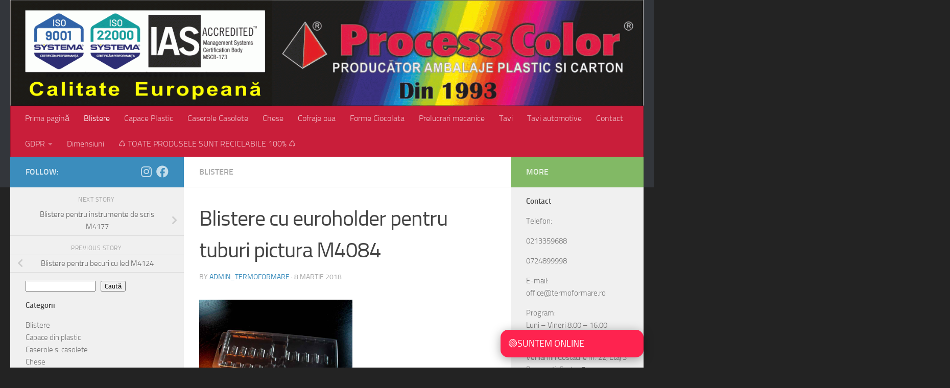

--- FILE ---
content_type: text/html; charset=UTF-8
request_url: https://termoformare.ro/2018/03/08/blistere-plastic-cu-tuburi-acrilice-pentru-pictura-32ml-tub-un-flacon-diluant/
body_size: 17862
content:
<!DOCTYPE html>
<html class="no-js" lang="ro-RO">
<head>
  <meta charset="UTF-8">
  <meta name="viewport" content="width=device-width, initial-scale=1.0">
  <link rel="profile" href="https://gmpg.org/xfn/11" />
  <link rel="pingback" href="https://termoformare.ro/xmlrpc.php">

  <title>Blistere cu euroholder pentru tuburi pictura M4084 - Termoformare</title>
<script>document.documentElement.className = document.documentElement.className.replace("no-js","js");</script>

<!-- The SEO Framework by Sybre Waaijer -->
<meta name="robots" content="max-snippet:-1,max-image-preview:large,max-video-preview:-1" />
<link rel="canonical" href="https://termoformare.ro/2018/03/08/blistere-plastic-cu-tuburi-acrilice-pentru-pictura-32ml-tub-un-flacon-diluant/" />
<meta name="description" content="Realizam la comanda, dupa specificatiile clientului, blistere termoformate pentru materiale de pictura (acuarele, pensule etc). Blisterele din imagine are…" />
<meta property="og:type" content="article" />
<meta property="og:locale" content="ro_RO" />
<meta property="og:site_name" content="Termoformare" />
<meta property="og:title" content="Blistere cu euroholder pentru tuburi pictura M4084" />
<meta property="og:description" content="Realizam la comanda, dupa specificatiile clientului, blistere termoformate pentru materiale de pictura (acuarele, pensule etc). Blisterele din imagine are urmatoarele dimensiuni exterioare…" />
<meta property="og:url" content="https://termoformare.ro/2018/03/08/blistere-plastic-cu-tuburi-acrilice-pentru-pictura-32ml-tub-un-flacon-diluant/" />
<meta property="og:image" content="https://termoformare.ro/wp-content/uploads/2018/03/blistere-plastic-pentru-tuburi-acrilice.jpg" />
<meta property="og:image:width" content="1024" />
<meta property="og:image:height" content="768" />
<meta property="article:published_time" content="2018-03-08T09:26:52+00:00" />
<meta property="article:modified_time" content="2023-10-04T06:05:09+00:00" />
<meta name="twitter:card" content="summary_large_image" />
<meta name="twitter:title" content="Blistere cu euroholder pentru tuburi pictura M4084" />
<meta name="twitter:description" content="Realizam la comanda, dupa specificatiile clientului, blistere termoformate pentru materiale de pictura (acuarele, pensule etc). Blisterele din imagine are urmatoarele dimensiuni exterioare…" />
<meta name="twitter:image" content="https://termoformare.ro/wp-content/uploads/2018/03/blistere-plastic-pentru-tuburi-acrilice.jpg" />
<script type="application/ld+json">{"@context":"https://schema.org","@graph":[{"@type":"WebSite","@id":"https://termoformare.ro/#/schema/WebSite","url":"https://termoformare.ro/","name":"Termoformare","inLanguage":"ro-RO","potentialAction":{"@type":"SearchAction","target":{"@type":"EntryPoint","urlTemplate":"https://termoformare.ro/search/{search_term_string}/"},"query-input":"required name=search_term_string"},"publisher":{"@type":"Organization","@id":"https://termoformare.ro/#/schema/Organization","name":"Termoformare","url":"https://termoformare.ro/","logo":{"@type":"ImageObject","url":"https://termoformare.ro/wp-content/uploads/2023/11/cropped-sigla-pt-factura-2.jpg","contentUrl":"https://termoformare.ro/wp-content/uploads/2023/11/cropped-sigla-pt-factura-2.jpg","width":512,"height":512,"contentSize":"13476"}}},{"@type":"WebPage","@id":"https://termoformare.ro/2018/03/08/blistere-plastic-cu-tuburi-acrilice-pentru-pictura-32ml-tub-un-flacon-diluant/","url":"https://termoformare.ro/2018/03/08/blistere-plastic-cu-tuburi-acrilice-pentru-pictura-32ml-tub-un-flacon-diluant/","name":"Blistere cu euroholder pentru tuburi pictura M4084 - Termoformare","description":"Realizam la comanda, dupa specificatiile clientului, blistere termoformate pentru materiale de pictura (acuarele, pensule etc). Blisterele din imagine are…","inLanguage":"ro-RO","isPartOf":{"@id":"https://termoformare.ro/#/schema/WebSite"},"breadcrumb":{"@type":"BreadcrumbList","@id":"https://termoformare.ro/#/schema/BreadcrumbList","itemListElement":[{"@type":"ListItem","position":1,"item":"https://termoformare.ro/","name":"Termoformare"},{"@type":"ListItem","position":2,"item":"https://termoformare.ro/category/blistere/","name":"Categorie: Blistere"},{"@type":"ListItem","position":3,"name":"Blistere cu euroholder pentru tuburi pictura M4084"}]},"potentialAction":{"@type":"ReadAction","target":"https://termoformare.ro/2018/03/08/blistere-plastic-cu-tuburi-acrilice-pentru-pictura-32ml-tub-un-flacon-diluant/"},"datePublished":"2018-03-08T09:26:52+00:00","dateModified":"2023-10-04T06:05:09+00:00","author":{"@type":"Person","@id":"https://termoformare.ro/#/schema/Person/3fd009cd688560f7daf56848e28b4a70","name":"admin_termoformare"}}]}</script>
<!-- / The SEO Framework by Sybre Waaijer | 25.75ms meta | 8.51ms boot -->

<link rel='dns-prefetch' href='//use.fontawesome.com' />
<link rel="alternate" type="application/rss+xml" title="Termoformare &raquo; Flux" href="https://termoformare.ro/feed/" />
<link rel="alternate" type="application/rss+xml" title="Termoformare &raquo; Flux comentarii" href="https://termoformare.ro/comments/feed/" />
<link rel="alternate" title="oEmbed (JSON)" type="application/json+oembed" href="https://termoformare.ro/wp-json/oembed/1.0/embed?url=https%3A%2F%2Ftermoformare.ro%2F2018%2F03%2F08%2Fblistere-plastic-cu-tuburi-acrilice-pentru-pictura-32ml-tub-un-flacon-diluant%2F" />
<link rel="alternate" title="oEmbed (XML)" type="text/xml+oembed" href="https://termoformare.ro/wp-json/oembed/1.0/embed?url=https%3A%2F%2Ftermoformare.ro%2F2018%2F03%2F08%2Fblistere-plastic-cu-tuburi-acrilice-pentru-pictura-32ml-tub-un-flacon-diluant%2F&#038;format=xml" />
<style id='wp-img-auto-sizes-contain-inline-css'>
img:is([sizes=auto i],[sizes^="auto," i]){contain-intrinsic-size:3000px 1500px}
/*# sourceURL=wp-img-auto-sizes-contain-inline-css */
</style>
<style id='wp-emoji-styles-inline-css'>

	img.wp-smiley, img.emoji {
		display: inline !important;
		border: none !important;
		box-shadow: none !important;
		height: 1em !important;
		width: 1em !important;
		margin: 0 0.07em !important;
		vertical-align: -0.1em !important;
		background: none !important;
		padding: 0 !important;
	}
/*# sourceURL=wp-emoji-styles-inline-css */
</style>
<style id='wp-block-library-inline-css'>
:root{--wp-block-synced-color:#7a00df;--wp-block-synced-color--rgb:122,0,223;--wp-bound-block-color:var(--wp-block-synced-color);--wp-editor-canvas-background:#ddd;--wp-admin-theme-color:#007cba;--wp-admin-theme-color--rgb:0,124,186;--wp-admin-theme-color-darker-10:#006ba1;--wp-admin-theme-color-darker-10--rgb:0,107,160.5;--wp-admin-theme-color-darker-20:#005a87;--wp-admin-theme-color-darker-20--rgb:0,90,135;--wp-admin-border-width-focus:2px}@media (min-resolution:192dpi){:root{--wp-admin-border-width-focus:1.5px}}.wp-element-button{cursor:pointer}:root .has-very-light-gray-background-color{background-color:#eee}:root .has-very-dark-gray-background-color{background-color:#313131}:root .has-very-light-gray-color{color:#eee}:root .has-very-dark-gray-color{color:#313131}:root .has-vivid-green-cyan-to-vivid-cyan-blue-gradient-background{background:linear-gradient(135deg,#00d084,#0693e3)}:root .has-purple-crush-gradient-background{background:linear-gradient(135deg,#34e2e4,#4721fb 50%,#ab1dfe)}:root .has-hazy-dawn-gradient-background{background:linear-gradient(135deg,#faaca8,#dad0ec)}:root .has-subdued-olive-gradient-background{background:linear-gradient(135deg,#fafae1,#67a671)}:root .has-atomic-cream-gradient-background{background:linear-gradient(135deg,#fdd79a,#004a59)}:root .has-nightshade-gradient-background{background:linear-gradient(135deg,#330968,#31cdcf)}:root .has-midnight-gradient-background{background:linear-gradient(135deg,#020381,#2874fc)}:root{--wp--preset--font-size--normal:16px;--wp--preset--font-size--huge:42px}.has-regular-font-size{font-size:1em}.has-larger-font-size{font-size:2.625em}.has-normal-font-size{font-size:var(--wp--preset--font-size--normal)}.has-huge-font-size{font-size:var(--wp--preset--font-size--huge)}.has-text-align-center{text-align:center}.has-text-align-left{text-align:left}.has-text-align-right{text-align:right}.has-fit-text{white-space:nowrap!important}#end-resizable-editor-section{display:none}.aligncenter{clear:both}.items-justified-left{justify-content:flex-start}.items-justified-center{justify-content:center}.items-justified-right{justify-content:flex-end}.items-justified-space-between{justify-content:space-between}.screen-reader-text{border:0;clip-path:inset(50%);height:1px;margin:-1px;overflow:hidden;padding:0;position:absolute;width:1px;word-wrap:normal!important}.screen-reader-text:focus{background-color:#ddd;clip-path:none;color:#444;display:block;font-size:1em;height:auto;left:5px;line-height:normal;padding:15px 23px 14px;text-decoration:none;top:5px;width:auto;z-index:100000}html :where(.has-border-color){border-style:solid}html :where([style*=border-top-color]){border-top-style:solid}html :where([style*=border-right-color]){border-right-style:solid}html :where([style*=border-bottom-color]){border-bottom-style:solid}html :where([style*=border-left-color]){border-left-style:solid}html :where([style*=border-width]){border-style:solid}html :where([style*=border-top-width]){border-top-style:solid}html :where([style*=border-right-width]){border-right-style:solid}html :where([style*=border-bottom-width]){border-bottom-style:solid}html :where([style*=border-left-width]){border-left-style:solid}html :where(img[class*=wp-image-]){height:auto;max-width:100%}:where(figure){margin:0 0 1em}html :where(.is-position-sticky){--wp-admin--admin-bar--position-offset:var(--wp-admin--admin-bar--height,0px)}@media screen and (max-width:600px){html :where(.is-position-sticky){--wp-admin--admin-bar--position-offset:0px}}

/*# sourceURL=wp-block-library-inline-css */
</style><style id='wp-block-categories-inline-css'>
.wp-block-categories{box-sizing:border-box}.wp-block-categories.alignleft{margin-right:2em}.wp-block-categories.alignright{margin-left:2em}.wp-block-categories.wp-block-categories-dropdown.aligncenter{text-align:center}.wp-block-categories .wp-block-categories__label{display:block;width:100%}
/*# sourceURL=https://termoformare.ro/wp-includes/blocks/categories/style.min.css */
</style>
<style id='wp-block-heading-inline-css'>
h1:where(.wp-block-heading).has-background,h2:where(.wp-block-heading).has-background,h3:where(.wp-block-heading).has-background,h4:where(.wp-block-heading).has-background,h5:where(.wp-block-heading).has-background,h6:where(.wp-block-heading).has-background{padding:1.25em 2.375em}h1.has-text-align-left[style*=writing-mode]:where([style*=vertical-lr]),h1.has-text-align-right[style*=writing-mode]:where([style*=vertical-rl]),h2.has-text-align-left[style*=writing-mode]:where([style*=vertical-lr]),h2.has-text-align-right[style*=writing-mode]:where([style*=vertical-rl]),h3.has-text-align-left[style*=writing-mode]:where([style*=vertical-lr]),h3.has-text-align-right[style*=writing-mode]:where([style*=vertical-rl]),h4.has-text-align-left[style*=writing-mode]:where([style*=vertical-lr]),h4.has-text-align-right[style*=writing-mode]:where([style*=vertical-rl]),h5.has-text-align-left[style*=writing-mode]:where([style*=vertical-lr]),h5.has-text-align-right[style*=writing-mode]:where([style*=vertical-rl]),h6.has-text-align-left[style*=writing-mode]:where([style*=vertical-lr]),h6.has-text-align-right[style*=writing-mode]:where([style*=vertical-rl]){rotate:180deg}
/*# sourceURL=https://termoformare.ro/wp-includes/blocks/heading/style.min.css */
</style>
<style id='wp-block-image-inline-css'>
.wp-block-image>a,.wp-block-image>figure>a{display:inline-block}.wp-block-image img{box-sizing:border-box;height:auto;max-width:100%;vertical-align:bottom}@media not (prefers-reduced-motion){.wp-block-image img.hide{visibility:hidden}.wp-block-image img.show{animation:show-content-image .4s}}.wp-block-image[style*=border-radius] img,.wp-block-image[style*=border-radius]>a{border-radius:inherit}.wp-block-image.has-custom-border img{box-sizing:border-box}.wp-block-image.aligncenter{text-align:center}.wp-block-image.alignfull>a,.wp-block-image.alignwide>a{width:100%}.wp-block-image.alignfull img,.wp-block-image.alignwide img{height:auto;width:100%}.wp-block-image .aligncenter,.wp-block-image .alignleft,.wp-block-image .alignright,.wp-block-image.aligncenter,.wp-block-image.alignleft,.wp-block-image.alignright{display:table}.wp-block-image .aligncenter>figcaption,.wp-block-image .alignleft>figcaption,.wp-block-image .alignright>figcaption,.wp-block-image.aligncenter>figcaption,.wp-block-image.alignleft>figcaption,.wp-block-image.alignright>figcaption{caption-side:bottom;display:table-caption}.wp-block-image .alignleft{float:left;margin:.5em 1em .5em 0}.wp-block-image .alignright{float:right;margin:.5em 0 .5em 1em}.wp-block-image .aligncenter{margin-left:auto;margin-right:auto}.wp-block-image :where(figcaption){margin-bottom:1em;margin-top:.5em}.wp-block-image.is-style-circle-mask img{border-radius:9999px}@supports ((-webkit-mask-image:none) or (mask-image:none)) or (-webkit-mask-image:none){.wp-block-image.is-style-circle-mask img{border-radius:0;-webkit-mask-image:url('data:image/svg+xml;utf8,<svg viewBox="0 0 100 100" xmlns="http://www.w3.org/2000/svg"><circle cx="50" cy="50" r="50"/></svg>');mask-image:url('data:image/svg+xml;utf8,<svg viewBox="0 0 100 100" xmlns="http://www.w3.org/2000/svg"><circle cx="50" cy="50" r="50"/></svg>');mask-mode:alpha;-webkit-mask-position:center;mask-position:center;-webkit-mask-repeat:no-repeat;mask-repeat:no-repeat;-webkit-mask-size:contain;mask-size:contain}}:root :where(.wp-block-image.is-style-rounded img,.wp-block-image .is-style-rounded img){border-radius:9999px}.wp-block-image figure{margin:0}.wp-lightbox-container{display:flex;flex-direction:column;position:relative}.wp-lightbox-container img{cursor:zoom-in}.wp-lightbox-container img:hover+button{opacity:1}.wp-lightbox-container button{align-items:center;backdrop-filter:blur(16px) saturate(180%);background-color:#5a5a5a40;border:none;border-radius:4px;cursor:zoom-in;display:flex;height:20px;justify-content:center;opacity:0;padding:0;position:absolute;right:16px;text-align:center;top:16px;width:20px;z-index:100}@media not (prefers-reduced-motion){.wp-lightbox-container button{transition:opacity .2s ease}}.wp-lightbox-container button:focus-visible{outline:3px auto #5a5a5a40;outline:3px auto -webkit-focus-ring-color;outline-offset:3px}.wp-lightbox-container button:hover{cursor:pointer;opacity:1}.wp-lightbox-container button:focus{opacity:1}.wp-lightbox-container button:focus,.wp-lightbox-container button:hover,.wp-lightbox-container button:not(:hover):not(:active):not(.has-background){background-color:#5a5a5a40;border:none}.wp-lightbox-overlay{box-sizing:border-box;cursor:zoom-out;height:100vh;left:0;overflow:hidden;position:fixed;top:0;visibility:hidden;width:100%;z-index:100000}.wp-lightbox-overlay .close-button{align-items:center;cursor:pointer;display:flex;justify-content:center;min-height:40px;min-width:40px;padding:0;position:absolute;right:calc(env(safe-area-inset-right) + 16px);top:calc(env(safe-area-inset-top) + 16px);z-index:5000000}.wp-lightbox-overlay .close-button:focus,.wp-lightbox-overlay .close-button:hover,.wp-lightbox-overlay .close-button:not(:hover):not(:active):not(.has-background){background:none;border:none}.wp-lightbox-overlay .lightbox-image-container{height:var(--wp--lightbox-container-height);left:50%;overflow:hidden;position:absolute;top:50%;transform:translate(-50%,-50%);transform-origin:top left;width:var(--wp--lightbox-container-width);z-index:9999999999}.wp-lightbox-overlay .wp-block-image{align-items:center;box-sizing:border-box;display:flex;height:100%;justify-content:center;margin:0;position:relative;transform-origin:0 0;width:100%;z-index:3000000}.wp-lightbox-overlay .wp-block-image img{height:var(--wp--lightbox-image-height);min-height:var(--wp--lightbox-image-height);min-width:var(--wp--lightbox-image-width);width:var(--wp--lightbox-image-width)}.wp-lightbox-overlay .wp-block-image figcaption{display:none}.wp-lightbox-overlay button{background:none;border:none}.wp-lightbox-overlay .scrim{background-color:#fff;height:100%;opacity:.9;position:absolute;width:100%;z-index:2000000}.wp-lightbox-overlay.active{visibility:visible}@media not (prefers-reduced-motion){.wp-lightbox-overlay.active{animation:turn-on-visibility .25s both}.wp-lightbox-overlay.active img{animation:turn-on-visibility .35s both}.wp-lightbox-overlay.show-closing-animation:not(.active){animation:turn-off-visibility .35s both}.wp-lightbox-overlay.show-closing-animation:not(.active) img{animation:turn-off-visibility .25s both}.wp-lightbox-overlay.zoom.active{animation:none;opacity:1;visibility:visible}.wp-lightbox-overlay.zoom.active .lightbox-image-container{animation:lightbox-zoom-in .4s}.wp-lightbox-overlay.zoom.active .lightbox-image-container img{animation:none}.wp-lightbox-overlay.zoom.active .scrim{animation:turn-on-visibility .4s forwards}.wp-lightbox-overlay.zoom.show-closing-animation:not(.active){animation:none}.wp-lightbox-overlay.zoom.show-closing-animation:not(.active) .lightbox-image-container{animation:lightbox-zoom-out .4s}.wp-lightbox-overlay.zoom.show-closing-animation:not(.active) .lightbox-image-container img{animation:none}.wp-lightbox-overlay.zoom.show-closing-animation:not(.active) .scrim{animation:turn-off-visibility .4s forwards}}@keyframes show-content-image{0%{visibility:hidden}99%{visibility:hidden}to{visibility:visible}}@keyframes turn-on-visibility{0%{opacity:0}to{opacity:1}}@keyframes turn-off-visibility{0%{opacity:1;visibility:visible}99%{opacity:0;visibility:visible}to{opacity:0;visibility:hidden}}@keyframes lightbox-zoom-in{0%{transform:translate(calc((-100vw + var(--wp--lightbox-scrollbar-width))/2 + var(--wp--lightbox-initial-left-position)),calc(-50vh + var(--wp--lightbox-initial-top-position))) scale(var(--wp--lightbox-scale))}to{transform:translate(-50%,-50%) scale(1)}}@keyframes lightbox-zoom-out{0%{transform:translate(-50%,-50%) scale(1);visibility:visible}99%{visibility:visible}to{transform:translate(calc((-100vw + var(--wp--lightbox-scrollbar-width))/2 + var(--wp--lightbox-initial-left-position)),calc(-50vh + var(--wp--lightbox-initial-top-position))) scale(var(--wp--lightbox-scale));visibility:hidden}}
/*# sourceURL=https://termoformare.ro/wp-includes/blocks/image/style.min.css */
</style>
<style id='wp-block-search-inline-css'>
.wp-block-search__button{margin-left:10px;word-break:normal}.wp-block-search__button.has-icon{line-height:0}.wp-block-search__button svg{height:1.25em;min-height:24px;min-width:24px;width:1.25em;fill:currentColor;vertical-align:text-bottom}:where(.wp-block-search__button){border:1px solid #ccc;padding:6px 10px}.wp-block-search__inside-wrapper{display:flex;flex:auto;flex-wrap:nowrap;max-width:100%}.wp-block-search__label{width:100%}.wp-block-search.wp-block-search__button-only .wp-block-search__button{box-sizing:border-box;display:flex;flex-shrink:0;justify-content:center;margin-left:0;max-width:100%}.wp-block-search.wp-block-search__button-only .wp-block-search__inside-wrapper{min-width:0!important;transition-property:width}.wp-block-search.wp-block-search__button-only .wp-block-search__input{flex-basis:100%;transition-duration:.3s}.wp-block-search.wp-block-search__button-only.wp-block-search__searchfield-hidden,.wp-block-search.wp-block-search__button-only.wp-block-search__searchfield-hidden .wp-block-search__inside-wrapper{overflow:hidden}.wp-block-search.wp-block-search__button-only.wp-block-search__searchfield-hidden .wp-block-search__input{border-left-width:0!important;border-right-width:0!important;flex-basis:0;flex-grow:0;margin:0;min-width:0!important;padding-left:0!important;padding-right:0!important;width:0!important}:where(.wp-block-search__input){appearance:none;border:1px solid #949494;flex-grow:1;font-family:inherit;font-size:inherit;font-style:inherit;font-weight:inherit;letter-spacing:inherit;line-height:inherit;margin-left:0;margin-right:0;min-width:3rem;padding:8px;text-decoration:unset!important;text-transform:inherit}:where(.wp-block-search__button-inside .wp-block-search__inside-wrapper){background-color:#fff;border:1px solid #949494;box-sizing:border-box;padding:4px}:where(.wp-block-search__button-inside .wp-block-search__inside-wrapper) .wp-block-search__input{border:none;border-radius:0;padding:0 4px}:where(.wp-block-search__button-inside .wp-block-search__inside-wrapper) .wp-block-search__input:focus{outline:none}:where(.wp-block-search__button-inside .wp-block-search__inside-wrapper) :where(.wp-block-search__button){padding:4px 8px}.wp-block-search.aligncenter .wp-block-search__inside-wrapper{margin:auto}.wp-block[data-align=right] .wp-block-search.wp-block-search__button-only .wp-block-search__inside-wrapper{float:right}
/*# sourceURL=https://termoformare.ro/wp-includes/blocks/search/style.min.css */
</style>
<style id='wp-block-group-inline-css'>
.wp-block-group{box-sizing:border-box}:where(.wp-block-group.wp-block-group-is-layout-constrained){position:relative}
/*# sourceURL=https://termoformare.ro/wp-includes/blocks/group/style.min.css */
</style>
<style id='wp-block-paragraph-inline-css'>
.is-small-text{font-size:.875em}.is-regular-text{font-size:1em}.is-large-text{font-size:2.25em}.is-larger-text{font-size:3em}.has-drop-cap:not(:focus):first-letter{float:left;font-size:8.4em;font-style:normal;font-weight:100;line-height:.68;margin:.05em .1em 0 0;text-transform:uppercase}body.rtl .has-drop-cap:not(:focus):first-letter{float:none;margin-left:.1em}p.has-drop-cap.has-background{overflow:hidden}:root :where(p.has-background){padding:1.25em 2.375em}:where(p.has-text-color:not(.has-link-color)) a{color:inherit}p.has-text-align-left[style*="writing-mode:vertical-lr"],p.has-text-align-right[style*="writing-mode:vertical-rl"]{rotate:180deg}
/*# sourceURL=https://termoformare.ro/wp-includes/blocks/paragraph/style.min.css */
</style>
<style id='global-styles-inline-css'>
:root{--wp--preset--aspect-ratio--square: 1;--wp--preset--aspect-ratio--4-3: 4/3;--wp--preset--aspect-ratio--3-4: 3/4;--wp--preset--aspect-ratio--3-2: 3/2;--wp--preset--aspect-ratio--2-3: 2/3;--wp--preset--aspect-ratio--16-9: 16/9;--wp--preset--aspect-ratio--9-16: 9/16;--wp--preset--color--black: #000000;--wp--preset--color--cyan-bluish-gray: #abb8c3;--wp--preset--color--white: #ffffff;--wp--preset--color--pale-pink: #f78da7;--wp--preset--color--vivid-red: #cf2e2e;--wp--preset--color--luminous-vivid-orange: #ff6900;--wp--preset--color--luminous-vivid-amber: #fcb900;--wp--preset--color--light-green-cyan: #7bdcb5;--wp--preset--color--vivid-green-cyan: #00d084;--wp--preset--color--pale-cyan-blue: #8ed1fc;--wp--preset--color--vivid-cyan-blue: #0693e3;--wp--preset--color--vivid-purple: #9b51e0;--wp--preset--gradient--vivid-cyan-blue-to-vivid-purple: linear-gradient(135deg,rgb(6,147,227) 0%,rgb(155,81,224) 100%);--wp--preset--gradient--light-green-cyan-to-vivid-green-cyan: linear-gradient(135deg,rgb(122,220,180) 0%,rgb(0,208,130) 100%);--wp--preset--gradient--luminous-vivid-amber-to-luminous-vivid-orange: linear-gradient(135deg,rgb(252,185,0) 0%,rgb(255,105,0) 100%);--wp--preset--gradient--luminous-vivid-orange-to-vivid-red: linear-gradient(135deg,rgb(255,105,0) 0%,rgb(207,46,46) 100%);--wp--preset--gradient--very-light-gray-to-cyan-bluish-gray: linear-gradient(135deg,rgb(238,238,238) 0%,rgb(169,184,195) 100%);--wp--preset--gradient--cool-to-warm-spectrum: linear-gradient(135deg,rgb(74,234,220) 0%,rgb(151,120,209) 20%,rgb(207,42,186) 40%,rgb(238,44,130) 60%,rgb(251,105,98) 80%,rgb(254,248,76) 100%);--wp--preset--gradient--blush-light-purple: linear-gradient(135deg,rgb(255,206,236) 0%,rgb(152,150,240) 100%);--wp--preset--gradient--blush-bordeaux: linear-gradient(135deg,rgb(254,205,165) 0%,rgb(254,45,45) 50%,rgb(107,0,62) 100%);--wp--preset--gradient--luminous-dusk: linear-gradient(135deg,rgb(255,203,112) 0%,rgb(199,81,192) 50%,rgb(65,88,208) 100%);--wp--preset--gradient--pale-ocean: linear-gradient(135deg,rgb(255,245,203) 0%,rgb(182,227,212) 50%,rgb(51,167,181) 100%);--wp--preset--gradient--electric-grass: linear-gradient(135deg,rgb(202,248,128) 0%,rgb(113,206,126) 100%);--wp--preset--gradient--midnight: linear-gradient(135deg,rgb(2,3,129) 0%,rgb(40,116,252) 100%);--wp--preset--font-size--small: 13px;--wp--preset--font-size--medium: 20px;--wp--preset--font-size--large: 36px;--wp--preset--font-size--x-large: 42px;--wp--preset--spacing--20: 0.44rem;--wp--preset--spacing--30: 0.67rem;--wp--preset--spacing--40: 1rem;--wp--preset--spacing--50: 1.5rem;--wp--preset--spacing--60: 2.25rem;--wp--preset--spacing--70: 3.38rem;--wp--preset--spacing--80: 5.06rem;--wp--preset--shadow--natural: 6px 6px 9px rgba(0, 0, 0, 0.2);--wp--preset--shadow--deep: 12px 12px 50px rgba(0, 0, 0, 0.4);--wp--preset--shadow--sharp: 6px 6px 0px rgba(0, 0, 0, 0.2);--wp--preset--shadow--outlined: 6px 6px 0px -3px rgb(255, 255, 255), 6px 6px rgb(0, 0, 0);--wp--preset--shadow--crisp: 6px 6px 0px rgb(0, 0, 0);}:where(.is-layout-flex){gap: 0.5em;}:where(.is-layout-grid){gap: 0.5em;}body .is-layout-flex{display: flex;}.is-layout-flex{flex-wrap: wrap;align-items: center;}.is-layout-flex > :is(*, div){margin: 0;}body .is-layout-grid{display: grid;}.is-layout-grid > :is(*, div){margin: 0;}:where(.wp-block-columns.is-layout-flex){gap: 2em;}:where(.wp-block-columns.is-layout-grid){gap: 2em;}:where(.wp-block-post-template.is-layout-flex){gap: 1.25em;}:where(.wp-block-post-template.is-layout-grid){gap: 1.25em;}.has-black-color{color: var(--wp--preset--color--black) !important;}.has-cyan-bluish-gray-color{color: var(--wp--preset--color--cyan-bluish-gray) !important;}.has-white-color{color: var(--wp--preset--color--white) !important;}.has-pale-pink-color{color: var(--wp--preset--color--pale-pink) !important;}.has-vivid-red-color{color: var(--wp--preset--color--vivid-red) !important;}.has-luminous-vivid-orange-color{color: var(--wp--preset--color--luminous-vivid-orange) !important;}.has-luminous-vivid-amber-color{color: var(--wp--preset--color--luminous-vivid-amber) !important;}.has-light-green-cyan-color{color: var(--wp--preset--color--light-green-cyan) !important;}.has-vivid-green-cyan-color{color: var(--wp--preset--color--vivid-green-cyan) !important;}.has-pale-cyan-blue-color{color: var(--wp--preset--color--pale-cyan-blue) !important;}.has-vivid-cyan-blue-color{color: var(--wp--preset--color--vivid-cyan-blue) !important;}.has-vivid-purple-color{color: var(--wp--preset--color--vivid-purple) !important;}.has-black-background-color{background-color: var(--wp--preset--color--black) !important;}.has-cyan-bluish-gray-background-color{background-color: var(--wp--preset--color--cyan-bluish-gray) !important;}.has-white-background-color{background-color: var(--wp--preset--color--white) !important;}.has-pale-pink-background-color{background-color: var(--wp--preset--color--pale-pink) !important;}.has-vivid-red-background-color{background-color: var(--wp--preset--color--vivid-red) !important;}.has-luminous-vivid-orange-background-color{background-color: var(--wp--preset--color--luminous-vivid-orange) !important;}.has-luminous-vivid-amber-background-color{background-color: var(--wp--preset--color--luminous-vivid-amber) !important;}.has-light-green-cyan-background-color{background-color: var(--wp--preset--color--light-green-cyan) !important;}.has-vivid-green-cyan-background-color{background-color: var(--wp--preset--color--vivid-green-cyan) !important;}.has-pale-cyan-blue-background-color{background-color: var(--wp--preset--color--pale-cyan-blue) !important;}.has-vivid-cyan-blue-background-color{background-color: var(--wp--preset--color--vivid-cyan-blue) !important;}.has-vivid-purple-background-color{background-color: var(--wp--preset--color--vivid-purple) !important;}.has-black-border-color{border-color: var(--wp--preset--color--black) !important;}.has-cyan-bluish-gray-border-color{border-color: var(--wp--preset--color--cyan-bluish-gray) !important;}.has-white-border-color{border-color: var(--wp--preset--color--white) !important;}.has-pale-pink-border-color{border-color: var(--wp--preset--color--pale-pink) !important;}.has-vivid-red-border-color{border-color: var(--wp--preset--color--vivid-red) !important;}.has-luminous-vivid-orange-border-color{border-color: var(--wp--preset--color--luminous-vivid-orange) !important;}.has-luminous-vivid-amber-border-color{border-color: var(--wp--preset--color--luminous-vivid-amber) !important;}.has-light-green-cyan-border-color{border-color: var(--wp--preset--color--light-green-cyan) !important;}.has-vivid-green-cyan-border-color{border-color: var(--wp--preset--color--vivid-green-cyan) !important;}.has-pale-cyan-blue-border-color{border-color: var(--wp--preset--color--pale-cyan-blue) !important;}.has-vivid-cyan-blue-border-color{border-color: var(--wp--preset--color--vivid-cyan-blue) !important;}.has-vivid-purple-border-color{border-color: var(--wp--preset--color--vivid-purple) !important;}.has-vivid-cyan-blue-to-vivid-purple-gradient-background{background: var(--wp--preset--gradient--vivid-cyan-blue-to-vivid-purple) !important;}.has-light-green-cyan-to-vivid-green-cyan-gradient-background{background: var(--wp--preset--gradient--light-green-cyan-to-vivid-green-cyan) !important;}.has-luminous-vivid-amber-to-luminous-vivid-orange-gradient-background{background: var(--wp--preset--gradient--luminous-vivid-amber-to-luminous-vivid-orange) !important;}.has-luminous-vivid-orange-to-vivid-red-gradient-background{background: var(--wp--preset--gradient--luminous-vivid-orange-to-vivid-red) !important;}.has-very-light-gray-to-cyan-bluish-gray-gradient-background{background: var(--wp--preset--gradient--very-light-gray-to-cyan-bluish-gray) !important;}.has-cool-to-warm-spectrum-gradient-background{background: var(--wp--preset--gradient--cool-to-warm-spectrum) !important;}.has-blush-light-purple-gradient-background{background: var(--wp--preset--gradient--blush-light-purple) !important;}.has-blush-bordeaux-gradient-background{background: var(--wp--preset--gradient--blush-bordeaux) !important;}.has-luminous-dusk-gradient-background{background: var(--wp--preset--gradient--luminous-dusk) !important;}.has-pale-ocean-gradient-background{background: var(--wp--preset--gradient--pale-ocean) !important;}.has-electric-grass-gradient-background{background: var(--wp--preset--gradient--electric-grass) !important;}.has-midnight-gradient-background{background: var(--wp--preset--gradient--midnight) !important;}.has-small-font-size{font-size: var(--wp--preset--font-size--small) !important;}.has-medium-font-size{font-size: var(--wp--preset--font-size--medium) !important;}.has-large-font-size{font-size: var(--wp--preset--font-size--large) !important;}.has-x-large-font-size{font-size: var(--wp--preset--font-size--x-large) !important;}
/*# sourceURL=global-styles-inline-css */
</style>

<style id='classic-theme-styles-inline-css'>
/*! This file is auto-generated */
.wp-block-button__link{color:#fff;background-color:#32373c;border-radius:9999px;box-shadow:none;text-decoration:none;padding:calc(.667em + 2px) calc(1.333em + 2px);font-size:1.125em}.wp-block-file__button{background:#32373c;color:#fff;text-decoration:none}
/*# sourceURL=/wp-includes/css/classic-themes.min.css */
</style>
<link rel='stylesheet' id='contact-form-7-css' href='https://termoformare.ro/wp-content/plugins/contact-form-7/includes/css/styles.css?ver=6.1.4' media='all' />
<link rel='stylesheet' id='hueman-main-style-css' href='https://termoformare.ro/wp-content/themes/hueman/assets/front/css/main.min.css?ver=3.7.27' media='all' />
<style id='hueman-main-style-inline-css'>
body { font-size:1.00rem; }@media only screen and (min-width: 720px) {
        .nav > li { font-size:1.00rem; }
      }::selection { background-color: #3b8dbd; }
::-moz-selection { background-color: #3b8dbd; }a,a>span.hu-external::after,.themeform label .required,#flexslider-featured .flex-direction-nav .flex-next:hover,#flexslider-featured .flex-direction-nav .flex-prev:hover,.post-hover:hover .post-title a,.post-title a:hover,.sidebar.s1 .post-nav li a:hover i,.content .post-nav li a:hover i,.post-related a:hover,.sidebar.s1 .widget_rss ul li a,#footer .widget_rss ul li a,.sidebar.s1 .widget_calendar a,#footer .widget_calendar a,.sidebar.s1 .alx-tab .tab-item-category a,.sidebar.s1 .alx-posts .post-item-category a,.sidebar.s1 .alx-tab li:hover .tab-item-title a,.sidebar.s1 .alx-tab li:hover .tab-item-comment a,.sidebar.s1 .alx-posts li:hover .post-item-title a,#footer .alx-tab .tab-item-category a,#footer .alx-posts .post-item-category a,#footer .alx-tab li:hover .tab-item-title a,#footer .alx-tab li:hover .tab-item-comment a,#footer .alx-posts li:hover .post-item-title a,.comment-tabs li.active a,.comment-awaiting-moderation,.child-menu a:hover,.child-menu .current_page_item > a,.wp-pagenavi a{ color: #3b8dbd; }input[type="submit"],.themeform button[type="submit"],.sidebar.s1 .sidebar-top,.sidebar.s1 .sidebar-toggle,#flexslider-featured .flex-control-nav li a.flex-active,.post-tags a:hover,.sidebar.s1 .widget_calendar caption,#footer .widget_calendar caption,.author-bio .bio-avatar:after,.commentlist li.bypostauthor > .comment-body:after,.commentlist li.comment-author-admin > .comment-body:after{ background-color: #3b8dbd; }.post-format .format-container { border-color: #3b8dbd; }.sidebar.s1 .alx-tabs-nav li.active a,#footer .alx-tabs-nav li.active a,.comment-tabs li.active a,.wp-pagenavi a:hover,.wp-pagenavi a:active,.wp-pagenavi span.current{ border-bottom-color: #3b8dbd!important; }.sidebar.s2 .post-nav li a:hover i,
.sidebar.s2 .widget_rss ul li a,
.sidebar.s2 .widget_calendar a,
.sidebar.s2 .alx-tab .tab-item-category a,
.sidebar.s2 .alx-posts .post-item-category a,
.sidebar.s2 .alx-tab li:hover .tab-item-title a,
.sidebar.s2 .alx-tab li:hover .tab-item-comment a,
.sidebar.s2 .alx-posts li:hover .post-item-title a { color: #82b965; }
.sidebar.s2 .sidebar-top,.sidebar.s2 .sidebar-toggle,.post-comments,.jp-play-bar,.jp-volume-bar-value,.sidebar.s2 .widget_calendar caption{ background-color: #82b965; }.sidebar.s2 .alx-tabs-nav li.active a { border-bottom-color: #82b965; }
.post-comments::before { border-right-color: #82b965; }
      .search-expand,
              #nav-topbar.nav-container { background-color: #26272b}@media only screen and (min-width: 720px) {
                #nav-topbar .nav ul { background-color: #26272b; }
              }.is-scrolled #header .nav-container.desktop-sticky,
              .is-scrolled #header .search-expand { background-color: #26272b; background-color: rgba(38,39,43,0.90) }.is-scrolled .topbar-transparent #nav-topbar.desktop-sticky .nav ul { background-color: #26272b; background-color: rgba(38,39,43,0.95) }#header { background-color: #33363b; }
@media only screen and (min-width: 720px) {
  #nav-header .nav ul { background-color: #33363b; }
}
        #header #nav-mobile { background-color: #33363b; }.is-scrolled #header #nav-mobile { background-color: #33363b; background-color: rgba(51,54,59,0.90) }#nav-header.nav-container, #main-header-search .search-expand { background-color: #c91e3a; }
@media only screen and (min-width: 720px) {
  #nav-header .nav ul { background-color: #c91e3a; }
}
        body { background-color: #232323; }
/*# sourceURL=hueman-main-style-inline-css */
</style>
<link rel='stylesheet' id='hueman-font-awesome-css' href='https://termoformare.ro/wp-content/themes/hueman/assets/front/css/font-awesome.min.css?ver=3.7.27' media='all' />
<link rel='stylesheet' id='bfa-font-awesome-css' href='https://use.fontawesome.com/releases/v5.15.4/css/all.css?ver=2.0.3' media='all' />
<script src="https://termoformare.ro/wp-includes/js/jquery/jquery.min.js?ver=3.7.1" id="jquery-core-js"></script>
<script src="https://termoformare.ro/wp-includes/js/jquery/jquery-migrate.min.js?ver=3.4.1" id="jquery-migrate-js"></script>
<script src="https://termoformare.ro/wp-content/themes/hueman/assets/front/js/libs/jquery.flexslider.min.js?ver=3.7.27" id="flexslider-js" defer></script>
<link rel="https://api.w.org/" href="https://termoformare.ro/wp-json/" /><link rel="alternate" title="JSON" type="application/json" href="https://termoformare.ro/wp-json/wp/v2/posts/14815" /><link rel="EditURI" type="application/rsd+xml" title="RSD" href="https://termoformare.ro/xmlrpc.php?rsd" />
    <link rel="preload" as="font" type="font/woff2" href="https://termoformare.ro/wp-content/themes/hueman/assets/front/webfonts/fa-brands-400.woff2?v=5.15.2" crossorigin="anonymous"/>
    <link rel="preload" as="font" type="font/woff2" href="https://termoformare.ro/wp-content/themes/hueman/assets/front/webfonts/fa-regular-400.woff2?v=5.15.2" crossorigin="anonymous"/>
    <link rel="preload" as="font" type="font/woff2" href="https://termoformare.ro/wp-content/themes/hueman/assets/front/webfonts/fa-solid-900.woff2?v=5.15.2" crossorigin="anonymous"/>
  <link rel="preload" as="font" type="font/woff" href="https://termoformare.ro/wp-content/themes/hueman/assets/front/fonts/titillium-light-webfont.woff" crossorigin="anonymous"/>
<link rel="preload" as="font" type="font/woff" href="https://termoformare.ro/wp-content/themes/hueman/assets/front/fonts/titillium-lightitalic-webfont.woff" crossorigin="anonymous"/>
<link rel="preload" as="font" type="font/woff" href="https://termoformare.ro/wp-content/themes/hueman/assets/front/fonts/titillium-regular-webfont.woff" crossorigin="anonymous"/>
<link rel="preload" as="font" type="font/woff" href="https://termoformare.ro/wp-content/themes/hueman/assets/front/fonts/titillium-regularitalic-webfont.woff" crossorigin="anonymous"/>
<link rel="preload" as="font" type="font/woff" href="https://termoformare.ro/wp-content/themes/hueman/assets/front/fonts/titillium-semibold-webfont.woff" crossorigin="anonymous"/>
<style>
  /*  base : fonts
/* ------------------------------------ */
body { font-family: "Titillium", Arial, sans-serif; }
@font-face {
  font-family: 'Titillium';
  src: url('https://termoformare.ro/wp-content/themes/hueman/assets/front/fonts/titillium-light-webfont.eot');
  src: url('https://termoformare.ro/wp-content/themes/hueman/assets/front/fonts/titillium-light-webfont.svg#titillium-light-webfont') format('svg'),
     url('https://termoformare.ro/wp-content/themes/hueman/assets/front/fonts/titillium-light-webfont.eot?#iefix') format('embedded-opentype'),
     url('https://termoformare.ro/wp-content/themes/hueman/assets/front/fonts/titillium-light-webfont.woff') format('woff'),
     url('https://termoformare.ro/wp-content/themes/hueman/assets/front/fonts/titillium-light-webfont.ttf') format('truetype');
  font-weight: 300;
  font-style: normal;
}
@font-face {
  font-family: 'Titillium';
  src: url('https://termoformare.ro/wp-content/themes/hueman/assets/front/fonts/titillium-lightitalic-webfont.eot');
  src: url('https://termoformare.ro/wp-content/themes/hueman/assets/front/fonts/titillium-lightitalic-webfont.svg#titillium-lightitalic-webfont') format('svg'),
     url('https://termoformare.ro/wp-content/themes/hueman/assets/front/fonts/titillium-lightitalic-webfont.eot?#iefix') format('embedded-opentype'),
     url('https://termoformare.ro/wp-content/themes/hueman/assets/front/fonts/titillium-lightitalic-webfont.woff') format('woff'),
     url('https://termoformare.ro/wp-content/themes/hueman/assets/front/fonts/titillium-lightitalic-webfont.ttf') format('truetype');
  font-weight: 300;
  font-style: italic;
}
@font-face {
  font-family: 'Titillium';
  src: url('https://termoformare.ro/wp-content/themes/hueman/assets/front/fonts/titillium-regular-webfont.eot');
  src: url('https://termoformare.ro/wp-content/themes/hueman/assets/front/fonts/titillium-regular-webfont.svg#titillium-regular-webfont') format('svg'),
     url('https://termoformare.ro/wp-content/themes/hueman/assets/front/fonts/titillium-regular-webfont.eot?#iefix') format('embedded-opentype'),
     url('https://termoformare.ro/wp-content/themes/hueman/assets/front/fonts/titillium-regular-webfont.woff') format('woff'),
     url('https://termoformare.ro/wp-content/themes/hueman/assets/front/fonts/titillium-regular-webfont.ttf') format('truetype');
  font-weight: 400;
  font-style: normal;
}
@font-face {
  font-family: 'Titillium';
  src: url('https://termoformare.ro/wp-content/themes/hueman/assets/front/fonts/titillium-regularitalic-webfont.eot');
  src: url('https://termoformare.ro/wp-content/themes/hueman/assets/front/fonts/titillium-regularitalic-webfont.svg#titillium-regular-webfont') format('svg'),
     url('https://termoformare.ro/wp-content/themes/hueman/assets/front/fonts/titillium-regularitalic-webfont.eot?#iefix') format('embedded-opentype'),
     url('https://termoformare.ro/wp-content/themes/hueman/assets/front/fonts/titillium-regularitalic-webfont.woff') format('woff'),
     url('https://termoformare.ro/wp-content/themes/hueman/assets/front/fonts/titillium-regularitalic-webfont.ttf') format('truetype');
  font-weight: 400;
  font-style: italic;
}
@font-face {
    font-family: 'Titillium';
    src: url('https://termoformare.ro/wp-content/themes/hueman/assets/front/fonts/titillium-semibold-webfont.eot');
    src: url('https://termoformare.ro/wp-content/themes/hueman/assets/front/fonts/titillium-semibold-webfont.svg#titillium-semibold-webfont') format('svg'),
         url('https://termoformare.ro/wp-content/themes/hueman/assets/front/fonts/titillium-semibold-webfont.eot?#iefix') format('embedded-opentype'),
         url('https://termoformare.ro/wp-content/themes/hueman/assets/front/fonts/titillium-semibold-webfont.woff') format('woff'),
         url('https://termoformare.ro/wp-content/themes/hueman/assets/front/fonts/titillium-semibold-webfont.ttf') format('truetype');
  font-weight: 600;
  font-style: normal;
}
</style>
  <!--[if lt IE 9]>
<script src="https://termoformare.ro/wp-content/themes/hueman/assets/front/js/ie/html5shiv-printshiv.min.js"></script>
<script src="https://termoformare.ro/wp-content/themes/hueman/assets/front/js/ie/selectivizr.js"></script>
<![endif]-->
<link rel="icon" href="https://termoformare.ro/wp-content/uploads/2023/11/cropped-sigla-pt-factura-2-32x32.jpg" sizes="32x32" />
<link rel="icon" href="https://termoformare.ro/wp-content/uploads/2023/11/cropped-sigla-pt-factura-2-192x192.jpg" sizes="192x192" />
<link rel="apple-touch-icon" href="https://termoformare.ro/wp-content/uploads/2023/11/cropped-sigla-pt-factura-2-180x180.jpg" />
<meta name="msapplication-TileImage" content="https://termoformare.ro/wp-content/uploads/2023/11/cropped-sigla-pt-factura-2-270x270.jpg" />
		<style id="wp-custom-css">
			.sidebar .widget {
    padding: 15px 30px 0;
}
.widget_categories ul>li a:before {
    content: "\f07c";
}
.widget div>ul li a:before, .widget>ul li a:before, .widget>ul li:before, .widget_calendar caption:before {
    font-family: 'Font Awesome 5 Free';
    font-weight: 900;
    -moz-osx-font-smoothing: grayscale;
    -webkit-font-smoothing: antialiased;
    font-style: normal;
    font-variant: normal;
    text-rendering: auto;
    font-size: 12px;
    margin-right: 6px;
    color: #ccc;
    display: inline-block!important;
    width: 1em;
    text-align: center;
}
.cookiealert.show {
  text-align: center;
}
.cookiealert .acceptcookies {
  padding: 5px 15px;
}		</style>
		</head>

<body class="wp-singular post-template-default single single-post postid-14815 single-format-gallery wp-embed-responsive wp-theme-hueman col-3cm full-width header-desktop-sticky header-mobile-sticky hueman-3-7-27 chrome">
<div id="wrapper">
  <a class="screen-reader-text skip-link" href="#content">Skip to content</a>
  
  <header id="header" class="main-menu-mobile-on one-mobile-menu main_menu header-ads-desktop  topbar-transparent has-header-img">
        <nav class="nav-container group mobile-menu mobile-sticky " id="nav-mobile" data-menu-id="header-1">
  <div class="mobile-title-logo-in-header"><p class="site-title">                  <a class="custom-logo-link" href="https://termoformare.ro/" rel="home" title="Termoformare | Home page">Termoformare</a>                </p></div>
        
                    <!-- <div class="ham__navbar-toggler collapsed" aria-expanded="false">
          <div class="ham__navbar-span-wrapper">
            <span class="ham-toggler-menu__span"></span>
          </div>
        </div> -->
        <button class="ham__navbar-toggler-two collapsed" title="Menu" aria-expanded="false">
          <span class="ham__navbar-span-wrapper">
            <span class="line line-1"></span>
            <span class="line line-2"></span>
            <span class="line line-3"></span>
          </span>
        </button>
            
      <div class="nav-text"></div>
      <div class="nav-wrap container">
                  <ul class="nav container-inner group mobile-search">
                            <li>
                  <form role="search" method="get" class="search-form" action="https://termoformare.ro/">
				<label>
					<span class="screen-reader-text">Caută după:</span>
					<input type="search" class="search-field" placeholder="Căutare&hellip;" value="" name="s" />
				</label>
				<input type="submit" class="search-submit" value="Caută" />
			</form>                </li>
                      </ul>
                <ul id="menu-sus" class="nav container-inner group"><li id="menu-item-18776" class="menu-item menu-item-type-custom menu-item-object-custom menu-item-18776"><a href="https://www.termoformare.ro/">Prima pagină</a></li>
<li id="menu-item-18777" class="menu-item menu-item-type-taxonomy menu-item-object-category current-post-ancestor current-menu-parent current-post-parent menu-item-18777"><a href="https://termoformare.ro/category/blistere/">Blistere</a></li>
<li id="menu-item-18778" class="menu-item menu-item-type-taxonomy menu-item-object-category menu-item-18778"><a href="https://termoformare.ro/category/capace-din-plastic/">Capace Plastic</a></li>
<li id="menu-item-18779" class="menu-item menu-item-type-taxonomy menu-item-object-category menu-item-18779"><a href="https://termoformare.ro/category/caserole-si-casolete/">Caserole Casolete</a></li>
<li id="menu-item-18780" class="menu-item menu-item-type-taxonomy menu-item-object-category menu-item-18780"><a href="https://termoformare.ro/category/chese/">Chese</a></li>
<li id="menu-item-18781" class="menu-item menu-item-type-taxonomy menu-item-object-category menu-item-18781"><a href="https://termoformare.ro/category/cofraje-oua/">Cofraje oua</a></li>
<li id="menu-item-18782" class="menu-item menu-item-type-taxonomy menu-item-object-category menu-item-18782"><a href="https://termoformare.ro/category/forme-de-turnat-ciocolata/">Forme Ciocolata</a></li>
<li id="menu-item-18783" class="menu-item menu-item-type-taxonomy menu-item-object-category menu-item-18783"><a href="https://termoformare.ro/category/prelucrari-mecanice/">Prelucrari mecanice</a></li>
<li id="menu-item-18784" class="menu-item menu-item-type-taxonomy menu-item-object-category menu-item-18784"><a href="https://termoformare.ro/category/tavi-industriale/">Tavi</a></li>
<li id="menu-item-19208" class="menu-item menu-item-type-taxonomy menu-item-object-category menu-item-19208"><a href="https://termoformare.ro/category/tavi-automotive/">Tavi automotive</a></li>
<li id="menu-item-18792" class="menu-item menu-item-type-post_type menu-item-object-page menu-item-18792"><a href="https://termoformare.ro/contact/">Contact</a></li>
<li id="menu-item-18785" class="menu-item menu-item-type-post_type menu-item-object-page menu-item-has-children menu-item-18785"><a href="https://termoformare.ro/centru-de-confidentialitate/">GDPR</a>
<ul class="sub-menu">
	<li id="menu-item-18793" class="menu-item menu-item-type-post_type menu-item-object-page menu-item-18793"><a href="https://termoformare.ro/centru-de-confidentialitate/termeni-si-conditii/">Termeni si Conditii</a></li>
	<li id="menu-item-18794" class="menu-item menu-item-type-post_type menu-item-object-page menu-item-18794"><a href="https://termoformare.ro/centru-de-confidentialitate/politica-de-condifentialitate/">Politica de Condifentialitate</a></li>
	<li id="menu-item-18786" class="menu-item menu-item-type-post_type menu-item-object-page menu-item-18786"><a href="https://termoformare.ro/centru-de-confidentialitate/solicita-date/">Solicita date</a></li>
	<li id="menu-item-18787" class="menu-item menu-item-type-post_type menu-item-object-page menu-item-18787"><a href="https://termoformare.ro/centru-de-confidentialitate/stergere-date/">Stergere Date</a></li>
	<li id="menu-item-18788" class="menu-item menu-item-type-post_type menu-item-object-page menu-item-18788"><a href="https://termoformare.ro/centru-de-confidentialitate/rectificare-date/">Rectificare Date</a></li>
	<li id="menu-item-18789" class="menu-item menu-item-type-post_type menu-item-object-page menu-item-18789"><a href="https://termoformare.ro/centru-de-confidentialitate/contact-dmca/">Contact DMCA</a></li>
	<li id="menu-item-18790" class="menu-item menu-item-type-post_type menu-item-object-page menu-item-18790"><a href="https://termoformare.ro/centru-de-confidentialitate/politica-de-cookies/">Politica de Cookies</a></li>
	<li id="menu-item-18791" class="menu-item menu-item-type-post_type menu-item-object-page menu-item-18791"><a href="https://termoformare.ro/centru-de-confidentialitate/contact-dpo/">Contact DPO</a></li>
</ul>
</li>
<li id="menu-item-19535" class="menu-item menu-item-type-taxonomy menu-item-object-category menu-item-19535"><a href="https://termoformare.ro/category/dimensiuni/">Dimensiuni</a></li>
<li id="menu-item-18795" class="menu-item menu-item-type-post_type menu-item-object-page menu-item-18795"><a href="https://termoformare.ro/%e2%99%ba-toate-produsele-sunt-reciclabile-100-%e2%99%ba/">♺ TOATE PRODUSELE SUNT RECICLABILE 100% ♺</a></li>
</ul>      </div>
</nav><!--/#nav-topbar-->  
  
  <div class="container group">
        <div class="container-inner">

                <div id="header-image-wrap">
              <div class="group hu-pad central-header-zone">
                                                          <div id="header-widgets">
                                                </div><!--/#header-ads-->
                                </div>

              <a href="https://termoformare.ro/" rel="home"><img src="https://termoformare.ro/wp-content/uploads/2025/07/cropped-antet-process-color-site-2025.gif" width="1458" height="243" alt="" class="new-site-image" decoding="async" fetchpriority="high" /></a>          </div>
      
                <nav class="nav-container group desktop-menu " id="nav-header" data-menu-id="header-2">
    <div class="nav-text"><!-- put your mobile menu text here --></div>

  <div class="nav-wrap container">
        <ul id="menu-sus-1" class="nav container-inner group"><li class="menu-item menu-item-type-custom menu-item-object-custom menu-item-18776"><a href="https://www.termoformare.ro/">Prima pagină</a></li>
<li class="menu-item menu-item-type-taxonomy menu-item-object-category current-post-ancestor current-menu-parent current-post-parent menu-item-18777"><a href="https://termoformare.ro/category/blistere/">Blistere</a></li>
<li class="menu-item menu-item-type-taxonomy menu-item-object-category menu-item-18778"><a href="https://termoformare.ro/category/capace-din-plastic/">Capace Plastic</a></li>
<li class="menu-item menu-item-type-taxonomy menu-item-object-category menu-item-18779"><a href="https://termoformare.ro/category/caserole-si-casolete/">Caserole Casolete</a></li>
<li class="menu-item menu-item-type-taxonomy menu-item-object-category menu-item-18780"><a href="https://termoformare.ro/category/chese/">Chese</a></li>
<li class="menu-item menu-item-type-taxonomy menu-item-object-category menu-item-18781"><a href="https://termoformare.ro/category/cofraje-oua/">Cofraje oua</a></li>
<li class="menu-item menu-item-type-taxonomy menu-item-object-category menu-item-18782"><a href="https://termoformare.ro/category/forme-de-turnat-ciocolata/">Forme Ciocolata</a></li>
<li class="menu-item menu-item-type-taxonomy menu-item-object-category menu-item-18783"><a href="https://termoformare.ro/category/prelucrari-mecanice/">Prelucrari mecanice</a></li>
<li class="menu-item menu-item-type-taxonomy menu-item-object-category menu-item-18784"><a href="https://termoformare.ro/category/tavi-industriale/">Tavi</a></li>
<li class="menu-item menu-item-type-taxonomy menu-item-object-category menu-item-19208"><a href="https://termoformare.ro/category/tavi-automotive/">Tavi automotive</a></li>
<li class="menu-item menu-item-type-post_type menu-item-object-page menu-item-18792"><a href="https://termoformare.ro/contact/">Contact</a></li>
<li class="menu-item menu-item-type-post_type menu-item-object-page menu-item-has-children menu-item-18785"><a href="https://termoformare.ro/centru-de-confidentialitate/">GDPR</a>
<ul class="sub-menu">
	<li class="menu-item menu-item-type-post_type menu-item-object-page menu-item-18793"><a href="https://termoformare.ro/centru-de-confidentialitate/termeni-si-conditii/">Termeni si Conditii</a></li>
	<li class="menu-item menu-item-type-post_type menu-item-object-page menu-item-18794"><a href="https://termoformare.ro/centru-de-confidentialitate/politica-de-condifentialitate/">Politica de Condifentialitate</a></li>
	<li class="menu-item menu-item-type-post_type menu-item-object-page menu-item-18786"><a href="https://termoformare.ro/centru-de-confidentialitate/solicita-date/">Solicita date</a></li>
	<li class="menu-item menu-item-type-post_type menu-item-object-page menu-item-18787"><a href="https://termoformare.ro/centru-de-confidentialitate/stergere-date/">Stergere Date</a></li>
	<li class="menu-item menu-item-type-post_type menu-item-object-page menu-item-18788"><a href="https://termoformare.ro/centru-de-confidentialitate/rectificare-date/">Rectificare Date</a></li>
	<li class="menu-item menu-item-type-post_type menu-item-object-page menu-item-18789"><a href="https://termoformare.ro/centru-de-confidentialitate/contact-dmca/">Contact DMCA</a></li>
	<li class="menu-item menu-item-type-post_type menu-item-object-page menu-item-18790"><a href="https://termoformare.ro/centru-de-confidentialitate/politica-de-cookies/">Politica de Cookies</a></li>
	<li class="menu-item menu-item-type-post_type menu-item-object-page menu-item-18791"><a href="https://termoformare.ro/centru-de-confidentialitate/contact-dpo/">Contact DPO</a></li>
</ul>
</li>
<li class="menu-item menu-item-type-taxonomy menu-item-object-category menu-item-19535"><a href="https://termoformare.ro/category/dimensiuni/">Dimensiuni</a></li>
<li class="menu-item menu-item-type-post_type menu-item-object-page menu-item-18795"><a href="https://termoformare.ro/%e2%99%ba-toate-produsele-sunt-reciclabile-100-%e2%99%ba/">♺ TOATE PRODUSELE SUNT RECICLABILE 100% ♺</a></li>
</ul>  </div>
</nav><!--/#nav-header-->      
    </div><!--/.container-inner-->
      </div><!--/.container-->

</header><!--/#header-->
  
  <div class="container" id="page">
    <div class="container-inner">
            <div class="main">
        <div class="main-inner group">
          
              <main class="content" id="content">
              <div class="page-title hu-pad group">
          	    		<ul class="meta-single group">
    			<li class="category"><a href="https://termoformare.ro/category/blistere/" rel="category tag">Blistere</a></li>
    			    		</ul>
            
    </div><!--/.page-title-->
          <div class="hu-pad group">
              <article class="post-14815 post type-post status-publish format-gallery has-post-thumbnail hentry category-blistere tag-acrylrohrverpackung tag-ambalaje-plastic tag-ambalaje-plastic-cu-tuburi-acrilice tag-ambalaje-plastic-pentru-pictura tag-ambalaje-plastic-pentru-tuburi-acrilice tag-blistere tag-blistere-plastic tag-blistere-plastic-cu-tuburi-acrilice tag-blistere-plastic-pentru-pictura tag-emballage-de-tube-acrylique post_format-post-format-gallery">
    <div class="post-inner group">

      <h1 class="post-title entry-title">Blistere cu euroholder pentru tuburi pictura M4084</h1>
  <p class="post-byline">
       by     <span class="vcard author">
       <span class="fn"><a href="https://termoformare.ro/author/admin_termoformare/" title="Articole de admin_termoformare" rel="author">admin_termoformare</a></span>
     </span>
     &middot;
                          <span class="published">8 martie 2018</span>
          </p>

      


  	<div class="post-format">
  		  	</div>






                          
      <div class="clear"></div>

      <div class="entry themeform">
        <div class="entry-inner">
          <p><a href="https://termoformare.ro/wp-content/uploads/2018/03/blistere-plastic-tuburi-acuarele.jpg"><img decoding="async" class="alignnone size-medium wp-image-14813" src="https://termoformare.ro/wp-content/uploads/2018/03/blistere-plastic-tuburi-acuarele.jpg" alt="" width="300" height="225" /></a> <a href="https://termoformare.ro/wp-content/uploads/2018/03/blistere-plastic-acuareleblistere-tempera.jpg"><img decoding="async" class="alignnone size-medium wp-image-14812" src="https://termoformare.ro/wp-content/uploads/2018/03/blistere-plastic-acuareleblistere-tempera.jpg" alt="" width="300" height="225" /></a> <a href="https://termoformare.ro/wp-content/uploads/2018/03/blistere-plastic-temperablister-plastic-acuarele.jpg"><img loading="lazy" decoding="async" class="alignnone size-medium wp-image-14811" src="https://termoformare.ro/wp-content/uploads/2018/03/blistere-plastic-temperablister-plastic-acuarele.jpg" alt="" width="300" height="225" /></a> <a href="https://termoformare.ro/wp-content/uploads/2018/03/blistere-plastic-pentru-tuburi-acrilice.jpg"><img loading="lazy" decoding="async" class="alignnone size-medium wp-image-14810" src="https://termoformare.ro/wp-content/uploads/2018/03/blistere-plastic-pentru-tuburi-acrilice.jpg" alt="" width="300" height="225" /></a> <a href="https://termoformare.ro/wp-content/uploads/2018/03/blistere-plastic-pentru-goase.jpg"><img loading="lazy" decoding="async" class="alignnone size-medium wp-image-14809" src="https://termoformare.ro/wp-content/uploads/2018/03/blistere-plastic-pentru-goase.jpg" alt="" width="300" height="225" /></a></p>
<p lang="zxx"><span style="font-family: Arial, sans-serif;">Realizam la comanda, dupa specificatiile clientului, blistere termoformate pentru materiale de pictura (acuarele, pensule etc).</span></p>
<p lang="zxx"><span style="font-family: Arial, sans-serif;">Blisterele din imagine are urmatoarele dimensiuni exterioare 125x345x23mm si se folosesc pentru ambalarea unor tuburi acrilice pentru pictura (32ml/tub) + un flacon diluant.</span></p>
<p lang="zxx"><span style="font-family: Arial, sans-serif;">In interiorul blisterelor se pot introduce cartoane personalizate.<br />
Putem realiza, la comanda si alte modele de blistere, in functie de produsele clientului.<br />
Blisterele se pot personaliza, la cerere, cu sigla clientului.</span></p>
          <nav class="pagination group">
                      </nav><!--/.pagination-->
        </div>

        
        <div class="clear"></div>
      </div><!--/.entry-->

    </div><!--/.post-inner-->
  </article><!--/.post-->

<div class="clear"></div>

<p class="post-tags"><span>Tags:</span> <a href="https://termoformare.ro/tag/acrylrohrverpackung/" rel="tag">Acrylrohrverpackung</a><a href="https://termoformare.ro/tag/ambalaje-plastic/" rel="tag">ambalaje plastic</a><a href="https://termoformare.ro/tag/ambalaje-plastic-cu-tuburi-acrilice/" rel="tag">ambalaje plastic cu tuburi acrilice</a><a href="https://termoformare.ro/tag/ambalaje-plastic-pentru-pictura/" rel="tag">ambalaje plastic pentru pictura</a><a href="https://termoformare.ro/tag/ambalaje-plastic-pentru-tuburi-acrilice/" rel="tag">ambalaje plastic pentru tuburi acrilice</a><a href="https://termoformare.ro/tag/blistere/" rel="tag">blistere</a><a href="https://termoformare.ro/tag/blistere-plastic/" rel="tag">blistere plastic</a><a href="https://termoformare.ro/tag/blistere-plastic-cu-tuburi-acrilice/" rel="tag">blistere plastic cu tuburi acrilice</a><a href="https://termoformare.ro/tag/blistere-plastic-pentru-pictura/" rel="tag">blistere plastic pentru pictura</a><a href="https://termoformare.ro/tag/emballage-de-tube-acrylique/" rel="tag">emballage de tube acrylique</a></p>



<h4 class="heading">
	<i class="far fa-hand-point-right"></i>You may also like...</h4>

<ul class="related-posts group">
  		<li class="related post-hover">
		<article class="post-14665 post type-post status-publish format-gallery has-post-thumbnail hentry category-blistere tag-ampoules tag-blasen tag-blistere-din-plastic tag-blistere-pentru-oferta-sticla-de-vodka tag-blistere-pentru-sticla-vodka tag-blistere-plastic tag-blistere-plastic-pentru-sticla-vodka tag-blisters post_format-post-format-gallery">

			<div class="post-thumbnail">
				<a href="https://termoformare.ro/2018/03/07/blistere-plastic-pentru-oferta-promotionala-sticla-de-vodca/" class="hu-rel-post-thumb">
					<img width="326" height="245" src="https://termoformare.ro/wp-content/uploads/2018/03/Blister-cu-sticla-vodca.jpg" class="attachment-thumb-medium size-thumb-medium wp-post-image" alt="" decoding="async" loading="lazy" />																			</a>
							</div><!--/.post-thumbnail-->

			<div class="related-inner">

				<h4 class="post-title entry-title">
					<a href="https://termoformare.ro/2018/03/07/blistere-plastic-pentru-oferta-promotionala-sticla-de-vodca/" rel="bookmark">Blistere pentru sticle M4131</a>
				</h4><!--/.post-title-->

				<div class="post-meta group">
					<p class="post-date">
  <time class="published updated" datetime="2018-03-07 13:19:13">7 martie 2018</time>
</p>

				</div><!--/.post-meta-->

			</div><!--/.related-inner-->

		</article>
	</li><!--/.related-->
		<li class="related post-hover">
		<article class="post-14920 post type-post status-publish format-gallery has-post-thumbnail hentry category-blistere tag-ambalaje-din-plastic-pentru-forfecute tag-ambalaje-plastic-forfecute tag-ambalaje-plastic-pentru-forfecute tag-blistere-forfecute tag-blistere-pentru-forfecute tag-blistere-plastic-forfecute tag-blistere-plastic-pentru-forfecute tag-emballage-pour-les-forfaits tag-packing-for-forfaits tag-verpackung-fur-forfaits post_format-post-format-gallery">

			<div class="post-thumbnail">
				<a href="https://termoformare.ro/2018/03/09/blistere-forfecute-blistere-plastic-pe-carton-cu-euroholder/" class="hu-rel-post-thumb">
					<img width="327" height="245" src="https://termoformare.ro/wp-content/uploads/2018/03/blistere-plastic-forfecute-cuticule-blistere-plastic-forfecute-blister-plastic.jpg" class="attachment-thumb-medium size-thumb-medium wp-post-image" alt="" decoding="async" loading="lazy" />																			</a>
							</div><!--/.post-thumbnail-->

			<div class="related-inner">

				<h4 class="post-title entry-title">
					<a href="https://termoformare.ro/2018/03/09/blistere-forfecute-blistere-plastic-pe-carton-cu-euroholder/" rel="bookmark">Blistere cu euroholder pentru forfecute M4127</a>
				</h4><!--/.post-title-->

				<div class="post-meta group">
					<p class="post-date">
  <time class="published updated" datetime="2018-03-09 09:09:33">9 martie 2018</time>
</p>

				</div><!--/.post-meta-->

			</div><!--/.related-inner-->

		</article>
	</li><!--/.related-->
		<li class="related post-hover">
		<article class="post-14912 post type-post status-publish format-gallery has-post-thumbnail hentry category-blistere tag-ambalaje-plastic tag-ambalaje-plastic-becuri-sferice tag-ambalaje-plastic-pentru-becuri-sferice tag-blistere-becuri-sferice tag-blistere-pentru-becuri-sferice tag-blistere-plastic-becuri-sferice tag-blistere-plastic-pentru-becuri-sferice tag-emballage-pour-ampoules-spheriques tag-packaging-for-spherical-bulbs tag-verpackung-fur-kugelformige-gluhbirnen post_format-post-format-gallery">

			<div class="post-thumbnail">
				<a href="https://termoformare.ro/2018/03/09/blistere-becuri-sferice-model-4117-sferic-mic-model-4118-sferic-mare-cu-euroholder/" class="hu-rel-post-thumb">
					<img width="278" height="245" src="https://termoformare.ro/wp-content/uploads/2018/03/BLISTERE-CU-CARTON-BECURI-REFLECTOR.jpg" class="attachment-thumb-medium size-thumb-medium wp-post-image" alt="" decoding="async" loading="lazy" />																			</a>
							</div><!--/.post-thumbnail-->

			<div class="related-inner">

				<h4 class="post-title entry-title">
					<a href="https://termoformare.ro/2018/03/09/blistere-becuri-sferice-model-4117-sferic-mic-model-4118-sferic-mare-cu-euroholder/" rel="bookmark">Blistere pentru becuri  M4108, M4113, M4114, M4115, M4116, M4117, M4118.</a>
				</h4><!--/.post-title-->

				<div class="post-meta group">
					<p class="post-date">
  <time class="published updated" datetime="2018-03-09 09:02:45">9 martie 2018</time>
</p>

				</div><!--/.post-meta-->

			</div><!--/.related-inner-->

		</article>
	</li><!--/.related-->
		  
</ul><!--/.post-related-->



<section id="comments" class="themeform">

	
					<!-- comments closed, no comments -->
		
	
	
</section><!--/#comments-->          </div><!--/.hu-pad-->
            </main><!--/.content-->
          

	<div class="sidebar s1 collapsed" data-position="left" data-layout="col-3cm" data-sb-id="s1">

		<button class="sidebar-toggle" title="Expand Sidebar"><i class="fas sidebar-toggle-arrows"></i></button>

		<div class="sidebar-content">

			           			<div class="sidebar-top group">
                        <p>Follow:</p>                    <ul class="social-links"><li><a rel="nofollow noopener noreferrer" class="social-tooltip"  title="Follow us on Instagram" aria-label="Follow us on Instagram" href="https://www.instagram.com/process.color/?hl=en" target="_blank" ><i class="fab fa-instagram"></i></a></li><li><a rel="nofollow noopener noreferrer" class="social-tooltip"  title="Follow us on Facebook" aria-label="Follow us on Facebook" href="https://www.facebook.com/profile.php?id=100009619842579" target="_blank" ><i class="fab fa-facebook"></i></a></li></ul>  			</div>
			
				<ul class="post-nav group">
				<li class="next"><strong>Next story&nbsp;</strong><a href="https://termoformare.ro/2018/03/08/blistere-din-plastic-pentru-pixuri-cu-euroholder/" rel="next"><i class="fas fa-chevron-right"></i><span>Blistere pentru instrumente de scris M4177</span></a></li>
		
				<li class="previous"><strong>Previous story&nbsp;</strong><a href="https://termoformare.ro/2018/03/08/blistere-becuri-economice-model-4124/" rel="prev"><i class="fas fa-chevron-left"></i><span>Blistere pentru becuri cu led M4124</span></a></li>
			</ul>

			
			<div id="block-2" class="widget widget_block widget_search"><form role="search" method="get" action="https://termoformare.ro/" class="wp-block-search__button-outside wp-block-search__text-button wp-block-search"    ><label class="wp-block-search__label screen-reader-text" for="wp-block-search__input-1" >Caută</label><div class="wp-block-search__inside-wrapper" ><input class="wp-block-search__input" id="wp-block-search__input-1" placeholder="" value="" type="search" name="s" required /><button aria-label="Caută" class="wp-block-search__button wp-element-button" type="submit" >Caută</button></div></form></div><div id="block-19" class="widget widget_block">
<h2 class="wp-block-heading">Categorii</h2>
</div><div id="block-4" class="widget widget_block">
<div class="wp-block-group"><div class="wp-block-group__inner-container is-layout-flow wp-block-group-is-layout-flow"><ul class="wp-block-categories-list wp-block-categories">	<li class="cat-item cat-item-2"><a href="https://termoformare.ro/category/blistere/">Blistere</a>
</li>
	<li class="cat-item cat-item-3"><a href="https://termoformare.ro/category/capace-din-plastic/">Capace din plastic</a>
</li>
	<li class="cat-item cat-item-4"><a href="https://termoformare.ro/category/caserole-si-casolete/">Caserole si casolete</a>
</li>
	<li class="cat-item cat-item-5"><a href="https://termoformare.ro/category/chese/">Chese</a>
</li>
	<li class="cat-item cat-item-6"><a href="https://termoformare.ro/category/cofraje-oua/">Cofraje oua</a>
</li>
	<li class="cat-item cat-item-6940"><a href="https://termoformare.ro/category/dimensiuni/">Dimensiuni</a>
</li>
	<li class="cat-item cat-item-7"><a href="https://termoformare.ro/category/forme-de-turnat-ciocolata/">Forme de turnat ciocolata</a>
</li>
	<li class="cat-item cat-item-8"><a href="https://termoformare.ro/category/prelucrari-mecanice/">Prelucrari mecanice</a>
</li>
	<li class="cat-item cat-item-9"><a href="https://termoformare.ro/category/tavi-automotive/">Tavi automotive</a>
</li>
	<li class="cat-item cat-item-10"><a href="https://termoformare.ro/category/tavi-industriale/">Tavi industriale si alimentare</a>
</li>
</ul></div></div>
</div><div id="block-22" class="widget widget_block"><p>
<div class="wpcf7 no-js" id="wpcf7-f16883-o1" lang="ro-RO" dir="ltr" data-wpcf7-id="16883">
<div class="screen-reader-response"><p role="status" aria-live="polite" aria-atomic="true"></p> <ul></ul></div>
<form action="/2018/03/08/blistere-plastic-cu-tuburi-acrilice-pentru-pictura-32ml-tub-un-flacon-diluant/#wpcf7-f16883-o1" method="post" class="wpcf7-form init" aria-label="Formular de contact" novalidate="novalidate" data-status="init">
<fieldset class="hidden-fields-container"><input type="hidden" name="_wpcf7" value="16883" /><input type="hidden" name="_wpcf7_version" value="6.1.4" /><input type="hidden" name="_wpcf7_locale" value="ro_RO" /><input type="hidden" name="_wpcf7_unit_tag" value="wpcf7-f16883-o1" /><input type="hidden" name="_wpcf7_container_post" value="0" /><input type="hidden" name="_wpcf7_posted_data_hash" value="" />
</fieldset>
<div class="row">
	<div class="col-lg-6 col-md-6 col-sm-12 col-xs-12">
		<div class="form-row">
			<p><span class="wpcf7-form-control-wrap" data-name="Name"><input size="28" maxlength="400" class="wpcf7-form-control wpcf7-text wpcf7-validates-as-required" aria-required="true" aria-invalid="false" placeholder="Nume Firma:" value="" type="text" name="Name" /></span>
			</p>
		</div>
	</div>
	<div class="col-lg-6 col-md-6 col-sm-12 col-xs-12">
		<div class="form-row">
			<p><span class="wpcf7-form-control-wrap" data-name="email"><input size="28" maxlength="400" class="wpcf7-form-control wpcf7-email wpcf7-validates-as-required wpcf7-text wpcf7-validates-as-email" aria-required="true" aria-invalid="false" placeholder="E-mail:" value="" type="email" name="email" /></span>
			</p>
		</div>
	</div>
	<div class="col-lg-6 col-md-6 col-sm-12 col-xs-12">
		<div class="form-row">
			<p><span class="wpcf7-form-control-wrap" data-name="phone"><input size="28" maxlength="400" class="wpcf7-form-control wpcf7-tel wpcf7-text wpcf7-validates-as-tel" aria-invalid="false" placeholder="Telefon:" value="" type="tel" name="phone" /></span>
			</p>
		</div>
	</div>
	<div class="col-lg-12 col-md-12 col-sm-12 col-xs-12">
		<div class="form-row">
			<p><span class="wpcf7-form-control-wrap shortcodefield-146"><input class="wpcf7-form-control wpcf7-shortcodefield wpcf7-validates-as-shortcodefield" type="text" value="blistere-plastic-cu-tuburi-acrilice-pentru-pictura-32ml-tub-un-flacon-diluant" name="shortcodefield-146" /></span><br />
<span class="wpcf7-form-control-wrap shortcodefield-149"><input class="wpcf7-form-control wpcf7-shortcodefield wpcf7-validates-as-shortcodefield" type="text" value="https://www.termoformare.ro/?p=14815" name="shortcodefield-149" /></span>
			</p>
		</div>
	</div>
	<div class="col-lg-12 col-md-12 col-sm-12 col-xs-12">
		<div class="form-row">
			<p><span class="wpcf7-form-control-wrap" data-name="message"><textarea cols="25" rows="6" maxlength="2000" class="wpcf7-form-control wpcf7-textarea" aria-invalid="false" placeholder="Pentru a va transmite o oferta de pret pentru acest ambalaj, va rugam precizati: cantitatea dorita, produsul pe care doriti sa il ambalati, alte detalii." name="message"></textarea></span>
			</p>
		</div>
	</div>
	<div class="col-lg-12 col-md-12 col-sm-12 col-xs-12">
		<div class="form-row last button text-center">
			<p><input class="wpcf7-form-control wpcf7-submit has-spinner custom-btn-submit" type="submit" value="Trimite Cererea" />
			</p>
		</div>
	</div>
</div><div class="wpcf7-response-output" aria-hidden="true"></div>
</form>
</div>
</p>
</div>
		</div><!--/.sidebar-content-->

	</div><!--/.sidebar-->

	<div class="sidebar s2 collapsed" data-position="right" data-layout="col-3cm" data-sb-id="s2">

	<button class="sidebar-toggle" title="Expand Sidebar"><i class="fas sidebar-toggle-arrows"></i></button>

	<div class="sidebar-content">

		  		<div class="sidebar-top group">
        <p>More</p>  		</div>
		
		
		<div id="block-21" class="widget widget_block">
<h2 class="wp-block-heading">Contact</h2>
</div><div id="block-10" class="widget widget_block widget_text">
<p>Telefon:</p>
</div><div id="block-23" class="widget widget_block widget_text">
<p>0213359688</p>
</div><div id="block-24" class="widget widget_block widget_text">
<p>0724899998</p>
</div><div id="block-12" class="widget widget_block widget_text">
<p>E-mail: office@termoformare.ro</p>
</div><div id="block-13" class="widget widget_block widget_text">
<p>Program:<br>Luni – Vineri 8:00 – 16:00</p>
</div><div id="block-14" class="widget widget_block widget_text">
<p>Adresa: Str. Mitropolitul Veniamin Costache nr. 22, Etaj 3<br>Bucuresti, Sector 5</p>
</div><div id="block-15" class="widget widget_block widget_text">
<p>Waze/Google Maps : Process Color</p>
</div><div id="block-16" class="widget widget_block widget_media_image">
<figure class="wp-block-image size-full"><a href="https://anpc.ro/ce-este-sal/"><img loading="lazy" decoding="async" width="201" height="50" src="https://termoformare.ro/wp-content/uploads/2023/09/SAL-PICTOGRAMA.png" alt="" class="wp-image-18802"/></a></figure>
</div><div id="block-17" class="widget widget_block widget_media_image">
<figure class="wp-block-image size-full is-resized"><a href="https://ec.europa.eu/consumers/odr/main/index.cfm?event=main.home2.show&amp;lng=RO"><img loading="lazy" decoding="async" width="250" height="62" src="https://termoformare.ro/wp-content/uploads/2023/09/SOL-pictograma.png" alt="" class="wp-image-18801" style="width:197px;height:49px"/></a></figure>
</div>
	</div><!--/.sidebar-content-->

</div><!--/.sidebar-->

        </div><!--/.main-inner-->
      </div><!--/.main-->
    </div><!--/.container-inner-->
  </div><!--/.container-->
    <footer id="footer">

                    
    
    
    <section class="container" id="footer-bottom">
      <div class="container-inner">

        <a id="back-to-top" href="#"><i class="fas fa-angle-up"></i></a>

        <div class="hu-pad group">

          <div class="grid one-half">
                        
            <div id="copyright">
                <p>Termoformare © 2026. Toate drepturile rezervate.</p>
            </div><!--/#copyright-->

            
          </div>

          <div class="grid one-half last">
                                          <ul class="social-links"><li><a rel="nofollow noopener noreferrer" class="social-tooltip"  title="Follow us on Instagram" aria-label="Follow us on Instagram" href="https://www.instagram.com/process.color/?hl=en" target="_blank" ><i class="fab fa-instagram"></i></a></li><li><a rel="nofollow noopener noreferrer" class="social-tooltip"  title="Follow us on Facebook" aria-label="Follow us on Facebook" href="https://www.facebook.com/profile.php?id=100009619842579" target="_blank" ><i class="fab fa-facebook"></i></a></li></ul>                                    </div>

        </div><!--/.hu-pad-->

      </div><!--/.container-inner-->
    </section><!--/.container-->

  </footer><!--/#footer-->

</div><!--/#wrapper-->






	
<script>
  window.VerobotsWidget = {
    designId: '5af5090098',
    chatEndpoint: 'https://wf1u2.verobots.net/api/chat-proxy.php'
  };
</script>
<script src="https://wf1u2.verobots.net/widget/loader.js" async></script>






	
<script type="speculationrules">
{"prefetch":[{"source":"document","where":{"and":[{"href_matches":"/*"},{"not":{"href_matches":["/wp-*.php","/wp-admin/*","/wp-content/uploads/*","/wp-content/*","/wp-content/plugins/*","/wp-content/themes/hueman/*","/*\\?(.+)"]}},{"not":{"selector_matches":"a[rel~=\"nofollow\"]"}},{"not":{"selector_matches":".no-prefetch, .no-prefetch a"}}]},"eagerness":"conservative"}]}
</script>
<script src="https://termoformare.ro/wp-includes/js/dist/hooks.min.js?ver=dd5603f07f9220ed27f1" id="wp-hooks-js"></script>
<script src="https://termoformare.ro/wp-includes/js/dist/i18n.min.js?ver=c26c3dc7bed366793375" id="wp-i18n-js"></script>
<script id="wp-i18n-js-after">
wp.i18n.setLocaleData( { 'text direction\u0004ltr': [ 'ltr' ] } );
//# sourceURL=wp-i18n-js-after
</script>
<script src="https://termoformare.ro/wp-content/plugins/contact-form-7/includes/swv/js/index.js?ver=6.1.4" id="swv-js"></script>
<script id="contact-form-7-js-translations">
( function( domain, translations ) {
	var localeData = translations.locale_data[ domain ] || translations.locale_data.messages;
	localeData[""].domain = domain;
	wp.i18n.setLocaleData( localeData, domain );
} )( "contact-form-7", {"translation-revision-date":"2025-12-08 09:44:09+0000","generator":"GlotPress\/4.0.3","domain":"messages","locale_data":{"messages":{"":{"domain":"messages","plural-forms":"nplurals=3; plural=(n == 1) ? 0 : ((n == 0 || n % 100 >= 2 && n % 100 <= 19) ? 1 : 2);","lang":"ro"},"This contact form is placed in the wrong place.":["Acest formular de contact este plasat \u00eentr-un loc gre\u0219it."],"Error:":["Eroare:"]}},"comment":{"reference":"includes\/js\/index.js"}} );
//# sourceURL=contact-form-7-js-translations
</script>
<script id="contact-form-7-js-before">
var wpcf7 = {
    "api": {
        "root": "https:\/\/termoformare.ro\/wp-json\/",
        "namespace": "contact-form-7\/v1"
    }
};
//# sourceURL=contact-form-7-js-before
</script>
<script src="https://termoformare.ro/wp-content/plugins/contact-form-7/includes/js/index.js?ver=6.1.4" id="contact-form-7-js"></script>
<script src="https://termoformare.ro/wp-includes/js/underscore.min.js?ver=1.13.7" id="underscore-js"></script>
<script id="hu-front-scripts-js-extra">
var HUParams = {"_disabled":[],"SmoothScroll":{"Enabled":false,"Options":{"touchpadSupport":false}},"centerAllImg":"1","timerOnScrollAllBrowsers":"1","extLinksStyle":"","extLinksTargetExt":"","extLinksSkipSelectors":{"classes":["btn","button"],"ids":[]},"imgSmartLoadEnabled":"","imgSmartLoadOpts":{"parentSelectors":[".container .content",".post-row",".container .sidebar","#footer","#header-widgets"],"opts":{"excludeImg":[".tc-holder-img"],"fadeIn_options":100,"threshold":0}},"goldenRatio":"1.618","gridGoldenRatioLimit":"350","sbStickyUserSettings":{"desktop":true,"mobile":true},"sidebarOneWidth":"340","sidebarTwoWidth":"260","isWPMobile":"","menuStickyUserSettings":{"desktop":"stick_up","mobile":"stick_up"},"mobileSubmenuExpandOnClick":"1","submenuTogglerIcon":"\u003Ci class=\"fas fa-angle-down\"\u003E\u003C/i\u003E","isDevMode":"","ajaxUrl":"https://termoformare.ro/?huajax=1","frontNonce":{"id":"HuFrontNonce","handle":"e0600603f7"},"isWelcomeNoteOn":"","welcomeContent":"","i18n":{"collapsibleExpand":"Expand","collapsibleCollapse":"Collapse"},"deferFontAwesome":"","fontAwesomeUrl":"https://termoformare.ro/wp-content/themes/hueman/assets/front/css/font-awesome.min.css?3.7.27","mainScriptUrl":"https://termoformare.ro/wp-content/themes/hueman/assets/front/js/scripts.min.js?3.7.27","flexSliderNeeded":"1","flexSliderOptions":{"is_rtl":false,"has_touch_support":true,"is_slideshow":true,"slideshow_speed":5000}};
//# sourceURL=hu-front-scripts-js-extra
</script>
<script src="https://termoformare.ro/wp-content/themes/hueman/assets/front/js/scripts.min.js?ver=3.7.27" id="hu-front-scripts-js" defer></script>
<script id="wp-emoji-settings" type="application/json">
{"baseUrl":"https://s.w.org/images/core/emoji/17.0.2/72x72/","ext":".png","svgUrl":"https://s.w.org/images/core/emoji/17.0.2/svg/","svgExt":".svg","source":{"concatemoji":"https://termoformare.ro/wp-includes/js/wp-emoji-release.min.js?ver=6.9"}}
</script>
<script type="module">
/*! This file is auto-generated */
const a=JSON.parse(document.getElementById("wp-emoji-settings").textContent),o=(window._wpemojiSettings=a,"wpEmojiSettingsSupports"),s=["flag","emoji"];function i(e){try{var t={supportTests:e,timestamp:(new Date).valueOf()};sessionStorage.setItem(o,JSON.stringify(t))}catch(e){}}function c(e,t,n){e.clearRect(0,0,e.canvas.width,e.canvas.height),e.fillText(t,0,0);t=new Uint32Array(e.getImageData(0,0,e.canvas.width,e.canvas.height).data);e.clearRect(0,0,e.canvas.width,e.canvas.height),e.fillText(n,0,0);const a=new Uint32Array(e.getImageData(0,0,e.canvas.width,e.canvas.height).data);return t.every((e,t)=>e===a[t])}function p(e,t){e.clearRect(0,0,e.canvas.width,e.canvas.height),e.fillText(t,0,0);var n=e.getImageData(16,16,1,1);for(let e=0;e<n.data.length;e++)if(0!==n.data[e])return!1;return!0}function u(e,t,n,a){switch(t){case"flag":return n(e,"\ud83c\udff3\ufe0f\u200d\u26a7\ufe0f","\ud83c\udff3\ufe0f\u200b\u26a7\ufe0f")?!1:!n(e,"\ud83c\udde8\ud83c\uddf6","\ud83c\udde8\u200b\ud83c\uddf6")&&!n(e,"\ud83c\udff4\udb40\udc67\udb40\udc62\udb40\udc65\udb40\udc6e\udb40\udc67\udb40\udc7f","\ud83c\udff4\u200b\udb40\udc67\u200b\udb40\udc62\u200b\udb40\udc65\u200b\udb40\udc6e\u200b\udb40\udc67\u200b\udb40\udc7f");case"emoji":return!a(e,"\ud83e\u1fac8")}return!1}function f(e,t,n,a){let r;const o=(r="undefined"!=typeof WorkerGlobalScope&&self instanceof WorkerGlobalScope?new OffscreenCanvas(300,150):document.createElement("canvas")).getContext("2d",{willReadFrequently:!0}),s=(o.textBaseline="top",o.font="600 32px Arial",{});return e.forEach(e=>{s[e]=t(o,e,n,a)}),s}function r(e){var t=document.createElement("script");t.src=e,t.defer=!0,document.head.appendChild(t)}a.supports={everything:!0,everythingExceptFlag:!0},new Promise(t=>{let n=function(){try{var e=JSON.parse(sessionStorage.getItem(o));if("object"==typeof e&&"number"==typeof e.timestamp&&(new Date).valueOf()<e.timestamp+604800&&"object"==typeof e.supportTests)return e.supportTests}catch(e){}return null}();if(!n){if("undefined"!=typeof Worker&&"undefined"!=typeof OffscreenCanvas&&"undefined"!=typeof URL&&URL.createObjectURL&&"undefined"!=typeof Blob)try{var e="postMessage("+f.toString()+"("+[JSON.stringify(s),u.toString(),c.toString(),p.toString()].join(",")+"));",a=new Blob([e],{type:"text/javascript"});const r=new Worker(URL.createObjectURL(a),{name:"wpTestEmojiSupports"});return void(r.onmessage=e=>{i(n=e.data),r.terminate(),t(n)})}catch(e){}i(n=f(s,u,c,p))}t(n)}).then(e=>{for(const n in e)a.supports[n]=e[n],a.supports.everything=a.supports.everything&&a.supports[n],"flag"!==n&&(a.supports.everythingExceptFlag=a.supports.everythingExceptFlag&&a.supports[n]);var t;a.supports.everythingExceptFlag=a.supports.everythingExceptFlag&&!a.supports.flag,a.supports.everything||((t=a.source||{}).concatemoji?r(t.concatemoji):t.wpemoji&&t.twemoji&&(r(t.twemoji),r(t.wpemoji)))});
//# sourceURL=https://termoformare.ro/wp-includes/js/wp-emoji-loader.min.js
</script>
<!--[if lt IE 9]>
<script src="https://termoformare.ro/wp-content/themes/hueman/assets/front/js/ie/respond.js"></script>
<![endif]-->
</body>
</html>

--- FILE ---
content_type: application/javascript
request_url: https://wf1u2.verobots.net/widget/loader.js
body_size: 1023
content:
(function () {
    'use strict';

    // Get configuration from global variable
    const config = window.VerobotsWidget || {};
    const designId = config.designId || 'default001';
    const chatEndpoint = config.chatEndpoint || '';
    const baseUrl = 'https://wf1u2.verobots.net';

    // Prevent double initialization
    if (window.VerobotsWidgetLoaded) return;
    window.VerobotsWidgetLoaded = true;

    // Ensure viewport meta tag exists for mobile responsiveness
    if (!document.querySelector('meta[name="viewport"]')) {
        const viewport = document.createElement('meta');
        viewport.name = 'viewport';
        viewport.content = 'width=device-width, initial-scale=1.0';
        document.head.appendChild(viewport);
    }

    // Load CSS with cache-buster
    const link = document.createElement('link');
    link.rel = 'stylesheet';
    link.href = baseUrl + '/widget/css.php?d=' + encodeURIComponent(designId) + '&v=' + Date.now();
    document.head.appendChild(link);

    // Fetch settings from DB then load widget
    fetch(baseUrl + '/widget/settings.php?d=' + encodeURIComponent(designId))
        .then(response => response.json())
        .then(settings => {
            // Load main widget script
            const script = document.createElement('script');
            script.src = baseUrl + '/widget/widget.js?v=' + Date.now();
            script.onload = function () {
                if (window.VerobotsChat) {
                    window.VerobotsChat.init({
                        designId: designId,
                        chatEndpoint: chatEndpoint,
                        baseUrl: baseUrl,
                        domain: window.location.hostname,
                        // Settings from DB
                        bubbleText: settings.bubble_text || 'Chat with us',
                        bubbleIcon: settings.bubble_icon || '💬',
                        welcomeMessage: settings.welcome_message || 'Hello! How can I help you?',
                        placeholderText: settings.placeholder_text || 'Type your message...',
                        onlineText: settings.online_text || 'We are online',
                        agentName: settings.agent_name || 'Assistant',
                        position: settings.position || 'bottom-right',
                        autoOpenSeconds: settings.auto_open_seconds || 0
                    });
                }
            };
            document.body.appendChild(script);
        })
        .catch(error => {
            console.error('VeRobots: Failed to load settings', error);
            // Fallback: load widget with defaults
            const script = document.createElement('script');
            script.src = baseUrl + '/widget/widget.js?v=' + Date.now();
            script.onload = function () {
                if (window.VerobotsChat) {
                    window.VerobotsChat.init({
                        designId: designId,
                        chatEndpoint: chatEndpoint,
                        baseUrl: baseUrl,
                        domain: window.location.hostname
                    });
                }
            };
            document.body.appendChild(script);
        });
})();
